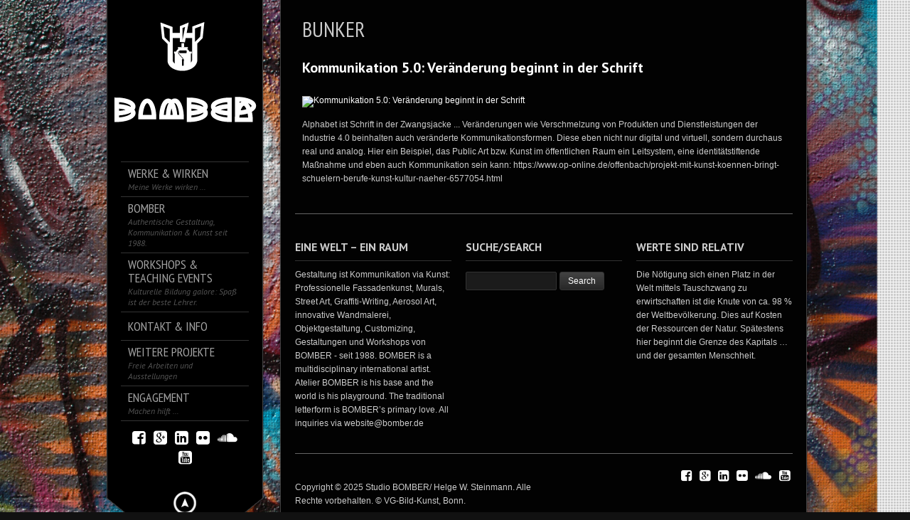

--- FILE ---
content_type: text/html; charset=UTF-8
request_url: http://www.bomber-graffiti.com/blog/tag/bunker/
body_size: 21178
content:
<!DOCTYPE html>
<!--[if lt IE 7]> <html class="no-js lt-ie9 lt-ie8 lt-ie7" lang="en"> <![endif]-->
<!--[if IE 7]>    <html class="no-js lt-ie9 lt-ie8" lang="en"> <![endif]-->
<!--[if IE 8]>    <html class="no-js lt-ie9" lang="en"> <![endif]-->
<!--[if gt IE 8]><!--> 
<html class="no-js" lang="de">
<!--<![endif]-->

<head>
	<meta charset="utf-8" />
  	<!-- Set the viewport width to device width for mobile -->
  	<meta name="viewport" content="width=device-width, initial-scale=1" />
     
	<link rel="icon" type="image/png" href="http://www.bomber-graffiti.com/blog/wp-content/uploads/2016/08/preview_16x16.png">	
	<link rel="profile" href="http://gmpg.org/xfn/11" />
	<link rel="stylesheet" type="text/css" media="all" href="http://www.bomber-graffiti.com/blog/wp-content/themes/kingsize/style.css" /> <!-- Style Sheet -->
	<link rel="pingback" href="http://www.bomber-graffiti.com/blog/xmlrpc.php" /> <!-- Pingback Call -->

	<!-- IE Fix for HTML5 Tags -->
    <!--[if lt IE 9]>
        <script src="http://html5shiv.googlecode.com/svn/trunk/html5.js"></script>
    <![endif]-->

	<!-- calling global variables -->
	<script type="text/javascript">		
// Template Directory going here
var template_directory = 'http://www.bomber-graffiti.com/blog/wp-content/themes/kingsize';

//contact form
var contact_form_name = 'Please enter your name';
var contact_form_email = 'Please enter your e-mail';
var contact_form_valid_email = 'Please provide a valid e-mail';
var contact_form_message = 'Please enter your message';

//show/hide navigation language
var hideNav = 'Hide the navigation';
var showNav = 'Show the navigation';

//LazyLoader Option
var	lazyloader_status = false;
</script>	<!-- End calling global variables -->

	<!-- Do Not Remove the Below -->
			
	
	<title>bunker &#8211; BOMBER ® Atelier für urbane Kommunikation</title>
<meta name='robots' content='max-image-preview:large' />
<link rel='dns-prefetch' href='//fonts.googleapis.com' />
<link rel="alternate" type="application/rss+xml" title="BOMBER ® Atelier für urbane Kommunikation &raquo; Feed" href="https://www.bomber-graffiti.com/blog/feed/" />
<link rel="alternate" type="application/rss+xml" title="BOMBER ® Atelier für urbane Kommunikation &raquo; Kommentar-Feed" href="https://www.bomber-graffiti.com/blog/comments/feed/" />
<link rel="alternate" type="application/rss+xml" title="BOMBER ® Atelier für urbane Kommunikation &raquo; bunker Schlagwort-Feed" href="https://www.bomber-graffiti.com/blog/tag/bunker/feed/" />
<style id='wp-img-auto-sizes-contain-inline-css' type='text/css'>
img:is([sizes=auto i],[sizes^="auto," i]){contain-intrinsic-size:3000px 1500px}
/*# sourceURL=wp-img-auto-sizes-contain-inline-css */
</style>
<link rel='stylesheet' id='google-fonts-css' href='//fonts.googleapis.com/css?family=PT+Sans+Narrow%7CPT+Sans%3Ai%2Cb%2Cbi&#038;ver=6.9' type='text/css' media='all' />
<style id='wp-emoji-styles-inline-css' type='text/css'>

	img.wp-smiley, img.emoji {
		display: inline !important;
		border: none !important;
		box-shadow: none !important;
		height: 1em !important;
		width: 1em !important;
		margin: 0 0.07em !important;
		vertical-align: -0.1em !important;
		background: none !important;
		padding: 0 !important;
	}
/*# sourceURL=wp-emoji-styles-inline-css */
</style>
<style id='wp-block-library-inline-css' type='text/css'>
:root{--wp-block-synced-color:#7a00df;--wp-block-synced-color--rgb:122,0,223;--wp-bound-block-color:var(--wp-block-synced-color);--wp-editor-canvas-background:#ddd;--wp-admin-theme-color:#007cba;--wp-admin-theme-color--rgb:0,124,186;--wp-admin-theme-color-darker-10:#006ba1;--wp-admin-theme-color-darker-10--rgb:0,107,160.5;--wp-admin-theme-color-darker-20:#005a87;--wp-admin-theme-color-darker-20--rgb:0,90,135;--wp-admin-border-width-focus:2px}@media (min-resolution:192dpi){:root{--wp-admin-border-width-focus:1.5px}}.wp-element-button{cursor:pointer}:root .has-very-light-gray-background-color{background-color:#eee}:root .has-very-dark-gray-background-color{background-color:#313131}:root .has-very-light-gray-color{color:#eee}:root .has-very-dark-gray-color{color:#313131}:root .has-vivid-green-cyan-to-vivid-cyan-blue-gradient-background{background:linear-gradient(135deg,#00d084,#0693e3)}:root .has-purple-crush-gradient-background{background:linear-gradient(135deg,#34e2e4,#4721fb 50%,#ab1dfe)}:root .has-hazy-dawn-gradient-background{background:linear-gradient(135deg,#faaca8,#dad0ec)}:root .has-subdued-olive-gradient-background{background:linear-gradient(135deg,#fafae1,#67a671)}:root .has-atomic-cream-gradient-background{background:linear-gradient(135deg,#fdd79a,#004a59)}:root .has-nightshade-gradient-background{background:linear-gradient(135deg,#330968,#31cdcf)}:root .has-midnight-gradient-background{background:linear-gradient(135deg,#020381,#2874fc)}:root{--wp--preset--font-size--normal:16px;--wp--preset--font-size--huge:42px}.has-regular-font-size{font-size:1em}.has-larger-font-size{font-size:2.625em}.has-normal-font-size{font-size:var(--wp--preset--font-size--normal)}.has-huge-font-size{font-size:var(--wp--preset--font-size--huge)}.has-text-align-center{text-align:center}.has-text-align-left{text-align:left}.has-text-align-right{text-align:right}.has-fit-text{white-space:nowrap!important}#end-resizable-editor-section{display:none}.aligncenter{clear:both}.items-justified-left{justify-content:flex-start}.items-justified-center{justify-content:center}.items-justified-right{justify-content:flex-end}.items-justified-space-between{justify-content:space-between}.screen-reader-text{border:0;clip-path:inset(50%);height:1px;margin:-1px;overflow:hidden;padding:0;position:absolute;width:1px;word-wrap:normal!important}.screen-reader-text:focus{background-color:#ddd;clip-path:none;color:#444;display:block;font-size:1em;height:auto;left:5px;line-height:normal;padding:15px 23px 14px;text-decoration:none;top:5px;width:auto;z-index:100000}html :where(.has-border-color){border-style:solid}html :where([style*=border-top-color]){border-top-style:solid}html :where([style*=border-right-color]){border-right-style:solid}html :where([style*=border-bottom-color]){border-bottom-style:solid}html :where([style*=border-left-color]){border-left-style:solid}html :where([style*=border-width]){border-style:solid}html :where([style*=border-top-width]){border-top-style:solid}html :where([style*=border-right-width]){border-right-style:solid}html :where([style*=border-bottom-width]){border-bottom-style:solid}html :where([style*=border-left-width]){border-left-style:solid}html :where(img[class*=wp-image-]){height:auto;max-width:100%}:where(figure){margin:0 0 1em}html :where(.is-position-sticky){--wp-admin--admin-bar--position-offset:var(--wp-admin--admin-bar--height,0px)}@media screen and (max-width:600px){html :where(.is-position-sticky){--wp-admin--admin-bar--position-offset:0px}}

/*# sourceURL=wp-block-library-inline-css */
</style><style id='global-styles-inline-css' type='text/css'>
:root{--wp--preset--aspect-ratio--square: 1;--wp--preset--aspect-ratio--4-3: 4/3;--wp--preset--aspect-ratio--3-4: 3/4;--wp--preset--aspect-ratio--3-2: 3/2;--wp--preset--aspect-ratio--2-3: 2/3;--wp--preset--aspect-ratio--16-9: 16/9;--wp--preset--aspect-ratio--9-16: 9/16;--wp--preset--color--black: #000000;--wp--preset--color--cyan-bluish-gray: #abb8c3;--wp--preset--color--white: #ffffff;--wp--preset--color--pale-pink: #f78da7;--wp--preset--color--vivid-red: #cf2e2e;--wp--preset--color--luminous-vivid-orange: #ff6900;--wp--preset--color--luminous-vivid-amber: #fcb900;--wp--preset--color--light-green-cyan: #7bdcb5;--wp--preset--color--vivid-green-cyan: #00d084;--wp--preset--color--pale-cyan-blue: #8ed1fc;--wp--preset--color--vivid-cyan-blue: #0693e3;--wp--preset--color--vivid-purple: #9b51e0;--wp--preset--gradient--vivid-cyan-blue-to-vivid-purple: linear-gradient(135deg,rgb(6,147,227) 0%,rgb(155,81,224) 100%);--wp--preset--gradient--light-green-cyan-to-vivid-green-cyan: linear-gradient(135deg,rgb(122,220,180) 0%,rgb(0,208,130) 100%);--wp--preset--gradient--luminous-vivid-amber-to-luminous-vivid-orange: linear-gradient(135deg,rgb(252,185,0) 0%,rgb(255,105,0) 100%);--wp--preset--gradient--luminous-vivid-orange-to-vivid-red: linear-gradient(135deg,rgb(255,105,0) 0%,rgb(207,46,46) 100%);--wp--preset--gradient--very-light-gray-to-cyan-bluish-gray: linear-gradient(135deg,rgb(238,238,238) 0%,rgb(169,184,195) 100%);--wp--preset--gradient--cool-to-warm-spectrum: linear-gradient(135deg,rgb(74,234,220) 0%,rgb(151,120,209) 20%,rgb(207,42,186) 40%,rgb(238,44,130) 60%,rgb(251,105,98) 80%,rgb(254,248,76) 100%);--wp--preset--gradient--blush-light-purple: linear-gradient(135deg,rgb(255,206,236) 0%,rgb(152,150,240) 100%);--wp--preset--gradient--blush-bordeaux: linear-gradient(135deg,rgb(254,205,165) 0%,rgb(254,45,45) 50%,rgb(107,0,62) 100%);--wp--preset--gradient--luminous-dusk: linear-gradient(135deg,rgb(255,203,112) 0%,rgb(199,81,192) 50%,rgb(65,88,208) 100%);--wp--preset--gradient--pale-ocean: linear-gradient(135deg,rgb(255,245,203) 0%,rgb(182,227,212) 50%,rgb(51,167,181) 100%);--wp--preset--gradient--electric-grass: linear-gradient(135deg,rgb(202,248,128) 0%,rgb(113,206,126) 100%);--wp--preset--gradient--midnight: linear-gradient(135deg,rgb(2,3,129) 0%,rgb(40,116,252) 100%);--wp--preset--font-size--small: 13px;--wp--preset--font-size--medium: 20px;--wp--preset--font-size--large: 36px;--wp--preset--font-size--x-large: 42px;--wp--preset--spacing--20: 0.44rem;--wp--preset--spacing--30: 0.67rem;--wp--preset--spacing--40: 1rem;--wp--preset--spacing--50: 1.5rem;--wp--preset--spacing--60: 2.25rem;--wp--preset--spacing--70: 3.38rem;--wp--preset--spacing--80: 5.06rem;--wp--preset--shadow--natural: 6px 6px 9px rgba(0, 0, 0, 0.2);--wp--preset--shadow--deep: 12px 12px 50px rgba(0, 0, 0, 0.4);--wp--preset--shadow--sharp: 6px 6px 0px rgba(0, 0, 0, 0.2);--wp--preset--shadow--outlined: 6px 6px 0px -3px rgb(255, 255, 255), 6px 6px rgb(0, 0, 0);--wp--preset--shadow--crisp: 6px 6px 0px rgb(0, 0, 0);}:where(.is-layout-flex){gap: 0.5em;}:where(.is-layout-grid){gap: 0.5em;}body .is-layout-flex{display: flex;}.is-layout-flex{flex-wrap: wrap;align-items: center;}.is-layout-flex > :is(*, div){margin: 0;}body .is-layout-grid{display: grid;}.is-layout-grid > :is(*, div){margin: 0;}:where(.wp-block-columns.is-layout-flex){gap: 2em;}:where(.wp-block-columns.is-layout-grid){gap: 2em;}:where(.wp-block-post-template.is-layout-flex){gap: 1.25em;}:where(.wp-block-post-template.is-layout-grid){gap: 1.25em;}.has-black-color{color: var(--wp--preset--color--black) !important;}.has-cyan-bluish-gray-color{color: var(--wp--preset--color--cyan-bluish-gray) !important;}.has-white-color{color: var(--wp--preset--color--white) !important;}.has-pale-pink-color{color: var(--wp--preset--color--pale-pink) !important;}.has-vivid-red-color{color: var(--wp--preset--color--vivid-red) !important;}.has-luminous-vivid-orange-color{color: var(--wp--preset--color--luminous-vivid-orange) !important;}.has-luminous-vivid-amber-color{color: var(--wp--preset--color--luminous-vivid-amber) !important;}.has-light-green-cyan-color{color: var(--wp--preset--color--light-green-cyan) !important;}.has-vivid-green-cyan-color{color: var(--wp--preset--color--vivid-green-cyan) !important;}.has-pale-cyan-blue-color{color: var(--wp--preset--color--pale-cyan-blue) !important;}.has-vivid-cyan-blue-color{color: var(--wp--preset--color--vivid-cyan-blue) !important;}.has-vivid-purple-color{color: var(--wp--preset--color--vivid-purple) !important;}.has-black-background-color{background-color: var(--wp--preset--color--black) !important;}.has-cyan-bluish-gray-background-color{background-color: var(--wp--preset--color--cyan-bluish-gray) !important;}.has-white-background-color{background-color: var(--wp--preset--color--white) !important;}.has-pale-pink-background-color{background-color: var(--wp--preset--color--pale-pink) !important;}.has-vivid-red-background-color{background-color: var(--wp--preset--color--vivid-red) !important;}.has-luminous-vivid-orange-background-color{background-color: var(--wp--preset--color--luminous-vivid-orange) !important;}.has-luminous-vivid-amber-background-color{background-color: var(--wp--preset--color--luminous-vivid-amber) !important;}.has-light-green-cyan-background-color{background-color: var(--wp--preset--color--light-green-cyan) !important;}.has-vivid-green-cyan-background-color{background-color: var(--wp--preset--color--vivid-green-cyan) !important;}.has-pale-cyan-blue-background-color{background-color: var(--wp--preset--color--pale-cyan-blue) !important;}.has-vivid-cyan-blue-background-color{background-color: var(--wp--preset--color--vivid-cyan-blue) !important;}.has-vivid-purple-background-color{background-color: var(--wp--preset--color--vivid-purple) !important;}.has-black-border-color{border-color: var(--wp--preset--color--black) !important;}.has-cyan-bluish-gray-border-color{border-color: var(--wp--preset--color--cyan-bluish-gray) !important;}.has-white-border-color{border-color: var(--wp--preset--color--white) !important;}.has-pale-pink-border-color{border-color: var(--wp--preset--color--pale-pink) !important;}.has-vivid-red-border-color{border-color: var(--wp--preset--color--vivid-red) !important;}.has-luminous-vivid-orange-border-color{border-color: var(--wp--preset--color--luminous-vivid-orange) !important;}.has-luminous-vivid-amber-border-color{border-color: var(--wp--preset--color--luminous-vivid-amber) !important;}.has-light-green-cyan-border-color{border-color: var(--wp--preset--color--light-green-cyan) !important;}.has-vivid-green-cyan-border-color{border-color: var(--wp--preset--color--vivid-green-cyan) !important;}.has-pale-cyan-blue-border-color{border-color: var(--wp--preset--color--pale-cyan-blue) !important;}.has-vivid-cyan-blue-border-color{border-color: var(--wp--preset--color--vivid-cyan-blue) !important;}.has-vivid-purple-border-color{border-color: var(--wp--preset--color--vivid-purple) !important;}.has-vivid-cyan-blue-to-vivid-purple-gradient-background{background: var(--wp--preset--gradient--vivid-cyan-blue-to-vivid-purple) !important;}.has-light-green-cyan-to-vivid-green-cyan-gradient-background{background: var(--wp--preset--gradient--light-green-cyan-to-vivid-green-cyan) !important;}.has-luminous-vivid-amber-to-luminous-vivid-orange-gradient-background{background: var(--wp--preset--gradient--luminous-vivid-amber-to-luminous-vivid-orange) !important;}.has-luminous-vivid-orange-to-vivid-red-gradient-background{background: var(--wp--preset--gradient--luminous-vivid-orange-to-vivid-red) !important;}.has-very-light-gray-to-cyan-bluish-gray-gradient-background{background: var(--wp--preset--gradient--very-light-gray-to-cyan-bluish-gray) !important;}.has-cool-to-warm-spectrum-gradient-background{background: var(--wp--preset--gradient--cool-to-warm-spectrum) !important;}.has-blush-light-purple-gradient-background{background: var(--wp--preset--gradient--blush-light-purple) !important;}.has-blush-bordeaux-gradient-background{background: var(--wp--preset--gradient--blush-bordeaux) !important;}.has-luminous-dusk-gradient-background{background: var(--wp--preset--gradient--luminous-dusk) !important;}.has-pale-ocean-gradient-background{background: var(--wp--preset--gradient--pale-ocean) !important;}.has-electric-grass-gradient-background{background: var(--wp--preset--gradient--electric-grass) !important;}.has-midnight-gradient-background{background: var(--wp--preset--gradient--midnight) !important;}.has-small-font-size{font-size: var(--wp--preset--font-size--small) !important;}.has-medium-font-size{font-size: var(--wp--preset--font-size--medium) !important;}.has-large-font-size{font-size: var(--wp--preset--font-size--large) !important;}.has-x-large-font-size{font-size: var(--wp--preset--font-size--x-large) !important;}
/*# sourceURL=global-styles-inline-css */
</style>

<style id='classic-theme-styles-inline-css' type='text/css'>
/*! This file is auto-generated */
.wp-block-button__link{color:#fff;background-color:#32373c;border-radius:9999px;box-shadow:none;text-decoration:none;padding:calc(.667em + 2px) calc(1.333em + 2px);font-size:1.125em}.wp-block-file__button{background:#32373c;color:#fff;text-decoration:none}
/*# sourceURL=/wp-includes/css/classic-themes.min.css */
</style>
<link rel='stylesheet' id='contact-form-7-css' href='http://www.bomber-graffiti.com/blog/wp-content/plugins/contact-form-7/includes/css/styles.css?ver=6.1.4' type='text/css' media='all' />
<link rel='stylesheet' id='ngg_trigger_buttons-css' href='https://www.bomber-graffiti.com/blog/wp-content/plugins/nextgen-gallery/static/GalleryDisplay/trigger_buttons.css?ver=4.0.3' type='text/css' media='all' />
<link rel='stylesheet' id='shutter-0-css' href='https://www.bomber-graffiti.com/blog/wp-content/plugins/nextgen-gallery/static/Lightbox/shutter/shutter.css?ver=4.0.3' type='text/css' media='all' />
<link rel='stylesheet' id='fontawesome_v4_shim_style-css' href='https://www.bomber-graffiti.com/blog/wp-content/plugins/nextgen-gallery/static/FontAwesome/css/v4-shims.min.css?ver=6.9' type='text/css' media='all' />
<link rel='stylesheet' id='fontawesome-css' href='https://www.bomber-graffiti.com/blog/wp-content/plugins/nextgen-gallery/static/FontAwesome/css/all.min.css?ver=6.9' type='text/css' media='all' />
<link rel='stylesheet' id='nextgen_pagination_style-css' href='https://www.bomber-graffiti.com/blog/wp-content/plugins/nextgen-gallery/static/GalleryDisplay/pagination_style.css?ver=4.0.3' type='text/css' media='all' />
<link rel='stylesheet' id='nextgen_basic_thumbnails_style-css' href='https://www.bomber-graffiti.com/blog/wp-content/plugins/nextgen-gallery/static/Thumbnails/nextgen_basic_thumbnails.css?ver=4.0.3' type='text/css' media='all' />
<script type="text/javascript" src="http://www.bomber-graffiti.com/blog/wp-includes/js/jquery/jquery.min.js?ver=3.7.1" id="jquery-core-js"></script>
<script type="text/javascript" src="http://www.bomber-graffiti.com/blog/wp-includes/js/jquery/jquery-migrate.min.js?ver=3.4.1" id="jquery-migrate-js"></script>
<script type="text/javascript" src="http://www.bomber-graffiti.com/blog/wp-content/themes/kingsize/js/custom.js?ver=6.9" id="custom-js"></script>
<script type="text/javascript" src="http://www.bomber-graffiti.com/blog/wp-content/themes/kingsize/js/jquery.tipsy.js?ver=6.9" id="tipsy-js"></script>
<script type="text/javascript" src="http://www.bomber-graffiti.com/blog/wp-content/themes/kingsize/js/foundation.min.js?ver=6.9" id="foundation-js"></script>
<script type="text/javascript" id="photocrati_ajax-js-extra">
/* <![CDATA[ */
var photocrati_ajax = {"url":"http://www.bomber-graffiti.com/blog/index.php?photocrati_ajax=1","rest_url":"https://www.bomber-graffiti.com/blog/wp-json/","wp_home_url":"https://www.bomber-graffiti.com/blog","wp_site_url":"http://www.bomber-graffiti.com/blog","wp_root_url":"https://www.bomber-graffiti.com/blog","wp_plugins_url":"http://www.bomber-graffiti.com/blog/wp-content/plugins","wp_content_url":"http://www.bomber-graffiti.com/blog/wp-content","wp_includes_url":"http://www.bomber-graffiti.com/blog/wp-includes/","ngg_param_slug":"nggallery","rest_nonce":"3aed7f25f9"};
//# sourceURL=photocrati_ajax-js-extra
/* ]]> */
</script>
<script type="text/javascript" src="https://www.bomber-graffiti.com/blog/wp-content/plugins/nextgen-gallery/static/Legacy/ajax.min.js?ver=4.0.3" id="photocrati_ajax-js"></script>
<script type="text/javascript" src="https://www.bomber-graffiti.com/blog/wp-content/plugins/nextgen-gallery/static/FontAwesome/js/v4-shims.min.js?ver=5.3.1" id="fontawesome_v4_shim-js"></script>
<script type="text/javascript" defer crossorigin="anonymous" data-auto-replace-svg="false" data-keep-original-source="false" data-search-pseudo-elements src="https://www.bomber-graffiti.com/blog/wp-content/plugins/nextgen-gallery/static/FontAwesome/js/all.min.js?ver=5.3.1" id="fontawesome-js"></script>
<script type="text/javascript" src="https://www.bomber-graffiti.com/blog/wp-content/plugins/nextgen-gallery/static/Thumbnails/nextgen_basic_thumbnails.js?ver=4.0.3" id="nextgen_basic_thumbnails_script-js"></script>
<script type="text/javascript" src="https://www.bomber-graffiti.com/blog/wp-content/plugins/nextgen-gallery/static/Thumbnails/ajax_pagination.js?ver=4.0.3" id="nextgen-basic-thumbnails-ajax-pagination-js"></script>
<link rel="https://api.w.org/" href="https://www.bomber-graffiti.com/blog/wp-json/" /><link rel="alternate" title="JSON" type="application/json" href="https://www.bomber-graffiti.com/blog/wp-json/wp/v2/tags/6264" /><link rel="EditURI" type="application/rsd+xml" title="RSD" href="https://www.bomber-graffiti.com/blog/xmlrpc.php?rsd" />
<meta name="generator" content="WordPress 6.9" />
<meta http-equiv=\"Content-Type\" content=\"text/html; charset=UTF-8\" />
    <title>Home</title>
    <meta name=\"description\" content=\"Graffiti, Stylewriting, Walldesign, Murals, Urban Art, Art Direction Illustration, Innovation and Design by Helge W. Steinmann a.k.a. Bomber, since 1988\".  />
    <meta name=\"keywords\" content=\"D-Flame, Stress , FFM, Black Angels, Abschaffung der Sommerzeit.Typografie.info, Fahrenheit 451 - Die Graphic Novel, Slanted Blog Magazine, processing, Generative Gestaltung, Typografie ,Grafikdesign,Kreativität, GreenSmart,  VISUAL, TYPO,Buchstabenorte, Old Skateboards, Cabaret Voltaire, FreshDesign, Good Design is a Tough Job, Creative Lab, Institut für Buchgestaltung, Fachbereich Gestaltung - FH Mainz, PAGE, Proust,  Die Zukunft gehört den Mutigen, Sinn und Verstand, Kommunikationswerkstatt, Internationale Gutenberg-Gesellschaft in Mainz e.V., The Job Of My Life, , Kreative Klasse, Stilvorlagen,  Designtage Wiesbaden - Access All Areas,  photo, design, fashion, Vitra, Werkbundarchiv - Museum der Dinge, Typografehler, Gestalten, TASCHEN,  TEDxRheinMain, zeitgeist, Kurt Weidemann, Erik Spiekermann, DESIGNERDOCK,Designers & Books, See Conference, Design FH Darmstadt, Hfg, markenfaktor, Literaturen, Frankfurt Book Fair, The Art Directors Club,Visual Communication, Illustration, Einwandfrei - Verein für Kunst im öffentlichen Raum  e.V., DDC Deutscher Designer Club, , Vitra Design Museum, Tate Gallery of Modern Art, {T} Typebase, Das Lexikon der visuellen Kommunikation, Centre Pompidou-Metz, Centre Pompidou,  Brooklyn Museum, Graphic Design, Surface Magazine, Idea Magazine Japan, Frame Magazine, Michael Schlegel, iGNANT,, House Industries, BREAD & BUTTER tradeshow for selected brands, Thames & Hudson, Fonts,, FontFont, Stefan Sagmeister, MoMA PS1, KRAM/WEISSHAAR, Klingspor, Walldesign, Typo Magazine, FontShop.de,Mut zum Skizzenbuch, Typodarium, Linotype, konzept & gestaltung, TypeTogether, Eye Magazine, Fonts, Packaging & Typographie, Typejockeys, FontShop, brand eins, Design made in Germany, grain edit design blog, kopfbunt, ADC - Art Directors Club für Deutschland,  mediacampus Urban design, Maximilian Wiedemannn, LTU Tjaereborg, BMZFCA, Macworld Expo 1994,Urban skills club, contemporary lifestyle, Nose Art, Red Bull, Sascha Appel, Turgut Yüksel/FJR, Murray Forman, Catch the flow 2008, Fatma Yazici (Sin Deralla), The Roots of Hip Hop, D-Flame, Torch, Zeb.Roc.Ski, Martha Cooper, Baudekoration, Malerdesign, Meistermaler,Deutsche Telekom, Product & Innovation,Urban Art  Seminar, Marks & Spencer, Zeilgalerie, Imax, Urban Sketches, Sketching, Scribbling, Nose Art, Andi Arbeit, Andreas Kräftner, Cartattoo, Menue & Logis Messe, Fair, Live Action painting, Live Graffiti, Live Urban Art, Graffiti as event, Gerry Jansen Theater, Alzey, Bühnendesign, Stagedesign with spraycan, Bühnendekoration mit Farbdose, FUTURA 2000 (LEONARD MCGURR), Quik, Dekorationsgestaltung,Wrigleys Airwaves Parcouring Event,U-Bahn Station Bundestag,Free Runner („Traceur”) Parcour, David Belle, „Yamakasi“, Mathieu Kassovitz, Masterpiece, Piece, wall and piece, walls. Streets, guerilla art, Individuelle Fassadengestaltung, Setdesign, Editorial Design, Lüftlmalerei, Airbrush Design, Sonderlackierung, Oldschool, True School, Graffitist, urbanist, Künstlerische Raumausstattung, Unterführungen, Gestaltung von Unterführungen,Individuelle Kinderzimmergestaltung,Kids room wallpainting, Wandbemalung,Jugendzimmergestaltung, Wandgestaltung Jugendzimmer, Pop art, street art, urban art, Engelbert Strauss, Shirtdesigns, T-Shirt design, Personalisierung, Filmausstattung, AAA, Artwork, AAA Graffiti, AAA Urban Art, Hippiebus,Cartattoo,Iron sky,Dekorative Wandbemalung, Sprühdosenmalerei, Aufwertung von Orten, Aufwertung von Un-Orten,Kreative Innenwandgestaltung, kreative Fassadengestaltung, Innovation, innovative Gestaltung, innovative Innenwandgestaltung, innovative Fassadengestaltung, facadeart, facade art, facadedesign, facade design, creative facade design, innovative facade design, Liebe, Wurst & Bier, Straight art, deep art, Experimentelle Typografie, experimental typography, Dupont, Teflon, Pan Design, Pfannendesign, Colour Collection, Ambiente 2012, Schulkünstler Bomber, Frankfurter Sparkasse, Stitftung, DJ Katch, Justus Becker, Jonas Becker, Cor, Corusan, Artmos4, Best worscht in town, IP5, Yves Montand, Luc Besson, SNCF, Gare du nord, Brueckenkopf, Brückenkopf, Meeting of styles, wallstreet meeting, karl lagerfeld, hubert burda, stefan strumbel, philipp starck, cemnoz, scum, tfp, neon, waldstadion, eintracht, sge,Wallpainting,Oxygen Logo Relaunch, Ceci n\'est pas une bombe, Kuros A. Rafii, Nicola Sprenger, Fedor CANTWO Wildhardt, Helge BOMBER Steinmann, 1996, Eastside gallery, Mauerkunst, Kunst auf Mauern, Personalisierung, Indiviualisierung von Produkten, Markenwelten, Gesprühte Schildermalerei, Logoübertrag, Künstlerische Umsetzung Logo, Corporate Art, Tricia Rose, Prof. Dr. Francisco Reyes, Dr. Susanne Stemmler, Dr. Gabriele Budach, Martin Petrus, Institut für romanische Sprachen, Designkonzept,Walldesign, wallflowers, Einwandfrei e.V.-Verein für Kunst im Öffentlichen Raum, society for public art, Onkel Otto, HR, Hessischer Rundfunk,Won, Zombielove, ABC, Shawn, Z-Rok, Smal, Mirko Borsche, Car design, cartattoo, surface design,art on car, bmw art car, Tape Art, Taping, Eliot Beatboxing, Burns 124, Juice Magazin,Allcity, Allcitystyles artshow,urban aesthetics, Tschabo, tschaie, tschaie, tschabisch bucken, adlerfront, eintracht, sge, hauptwache, skatebording, titus, Authentic streetwear brand, Amos Projekt, Amir Sufi, Hamansutra, Haman Alimardani,Scout, Flin, Paze, Scum, Prof. Dr. Peter Kreutzer, CES 53, Ces, EGU, Euro Graffiti Union,  TFP, Neon, Aljosha Tursan, Milk, Sander, Sender, Cat22, DJ Double D, DJ Feeback, Erol Nagel, Konkret Finn, Tone, Ingo Zahn, Wiz Kid Iz,Dj Crazy Cuts, Sascha Appel, Interferenzen, FH Offenburg, Burda Stiftung, Cirque du soleil, Leunabunker, Ligapokal, DFL, Save the vinyl, Logic Records, Eike Koenig, Sascha Mueller Lueoend, Matthias Martinsohn, Sven Vaeth, Cocoon, Stefam Strumbel, SatOne, Funk25, Maclaim,Case,Tasso,Artmos4,Oxygen,Kuros Rafii, Andreas Stadtmüller, Siggi Müller, Thorsten Plath, Opel, BMW, Mercedes Benz, Porsche,  Custom-Shirts, custom, graffiti-commission,S-Bahn Unterführung Walldorf, S-Bahn Unterführung Hochheim, S-Bahn Unterführung Rüsselsheim, Schulkünstler Projekt, Brüder grimm Schule, las fura del baus, Public Art, Kunst am Bau, Architektur und Kunst, Stijl, De stijl, Bauhaus, FH Darmstadt, Hans Puttnies, Gerhard Schweizer, Icke WINZER, Christof Gassner, Gerd Herd, Mathildenhöhe, Funky Chris, Chris Sauer, Doze, Der Lange, Too Strong, Lars Gurofksi, Ruedi One, Ruediger Glatz, Montana Cans, Juergen Feuerstein, Skills, Molotow, Rene Kaestner, Omsk, Wolfgang Krell, Cole, Cole One, Sigi von Koeding, ,Dare, Toast, Ata Bocazi, Cari Zalloni, Carina Oldenburg, DJ Back Q, DJ Hausmarke, Azad,  Cazal,Rocksteady crew, crazy legs, mr. Wiggles, fabel, breakdance, bboy, bboying,b-boy, paolo nunes,tuff tim, high5, Michael Münzing, Luka Anzilotti, Snap, Turbo b. Moses p., Moses pelham, Thomas Hofmann, 3p, Cairos, red bull, bcone, flying steps, kai eikermann, mikel rosemann,playstation,uniplan,dj grandmaster flash, sugarhill gang, fresh force, gawki, grandmixer d.st., herbie hancock, oldschool, trueschool, claudelle deckert, claudia deckert, Gerd Mueller, Gerhard Müller, Der Bomber der Nation, Bud Spencer, Carlo Pedersoli, Terence Hill, Der Bomber, Stoeffche, ebbelwoi, aeppelwoi, aepfelwein, apfelwein, bembelkunst, bembel, bombe, keltern, kelterei, Event Airbrushing, Bembel Bomber, Spirit of Frankfurt aman, Spontanmalerei, Zurufmalerei, Freestyle Airbrushing,Objektdesign, Customizing,Specter, Eric Remberg, Darco Gellert, Fedor Wildhardt, Mario Laugell, Kent, FX, TNB, Achim Krupp. Gawki, Banksy, Quik, Koor, Sharp, Jone one, 156, Neville Brody, Herakut, Gerhard Richter, Stefan Sagmeister, Hermann Vaske, Le graffeur, les graffeurs,  Spraypaint, spraypaintings, spraypainter, spraypainting, sprühbild, sprühbilder, sprühpainting,sprühmalerei, gesprayte malerei, spraymalerei,Branding, communication,Fahrzeuggestaltung, Autodesign, Kommunikationsdesign, grafik design,Graffitist,Torch, Toni L, D-Flame, Die fantastischen vier, f4, smudo, thomas d., Spring Jam, Jam, MTV fett, Fett MTV, Christiane zu Salm, Luzern, Toast, Bern, Sigi von Koeding, Dare, Shark, Chintz, Grafikdesigner, Kunst am Bau, Airbrush, Luftpinsel, Künstler, Graffitilegende, Graffiti-legende, Grafittilegende, Graffito, Grafitto, Graffitipabst, Graffiti-pabst, Graffitipapst Graffiti-papst, Graffitigott, Graffiti-gott, King, Spraycan art, graffiti art, urban art, visual artist, exklusive sprühkunst, Fassadenillustration, walldesign, cartattoo, cargraffiti, car-tattoo, car-graffiti,True Color, true art, painting with spraycan, Grafitti, grafitty, graffity, graphity, Can control, graffiti skills, aerosol skills, aerosoul, Walldesign, Wandgestaltung, Wandkunst, Fassadenkunst, walltatoo, Bomber, Helge Steinmann, Werbung, Design, Advertising, Kreation, ADC, Clio New York,kreativste Agentur, bester sprayer, bester sprüher, best artist, grafitty, grafity, grafiti,urban art, street art, spray painting, sprayer, sprüher, sprühdosenkunst, kunst aus der dose, spray, spray art, aerosol art, aerosolist. Dbl, suk, fbi, gbf, stick up kids, saa, ycp,graffiti workshop, graffiti kurs, grafittikurs, spraykurs, sprayerkurs, hip hop seminar, urban art seminar, urban art workshop, street art kurs, showsprühen, showsprayen,urban artist, urbane kunst, street artist, straßenkünstler, public art, public artist, kunst am bau, tape art, digital graffiti, style scout, style scouts, Juice, Juice Magazin, Hip Hop Connection, Shok1, ECB, Seak,FHTM, Akim Walta, Armin Walta, Achim Walta, Fedor Wildhardt, Hombre, SUK, Anus, stylewriting, stylewriter, scratch,graffiti, grafitti, grafiti, graffitti, graffitis, grafittis, illegal, legal, graffitibilder, stylewars, stylewarz, hardcore bombing, graffiti galerie, Graffiti-Galerie, graffiti-bilder, walls, character, hall of fame, hallz, tags, tagz, tagging, tagger, sketches, sketchez, bombingz, bomber, bombings, wholecars, wholecar, t2b, panel, Writer, buffen, buff, hip-hop, rap, kultur, hip hop kultur, sprühdosenkunst, sprühdosen-kunst, kunst, sprühdose, Sprühdose, Sprühdosen, lackdose, sprüher, Sprüher,Sprayer, painter, writer, legales graffiti, graffitilinks, graffitiwand, anti-graffiti, graffiti pro, aerosolart, overkill, aerosolartists, graffitikunst, Hannover, Frankfurt, Rhein Main, Oldenburg, München, Bremen, Hamburg, Bremerhaven, Dortmund, all over, wildstyle, bubbles, quiks, quik, Backjumps, Backspin, graffiti-skizzen, skizzen, bubblestyle, blockbuster, simplestyle, semi-wildstyle, Loomit, Delta, Can 2, Ces, Daim, Amok, Kane, Gee one, Bomber, Mode 2, Atom, Milk, Rio, Rione, Dj Mirko Machine, Magic, Skot, Razor, Inka, Phos 4, Khan, Iron CMD, Grey, Seak, Won, RTA, SOS, ABC, GHS, TPM, Zulu Nation, Kacao, Jepsy, Bed,WOW123, Osgemeos, Montana, Sparvar, Belton, Montana, Molotow, graffitti bilder, grafiti bilder, graffiti bilder,grafitti bilder, graffiti, grafitti, grafiti, graffitti, graffitiaufträge,grafittiaufträge, grafitiaufträge, graffittiaufträge, graffiti-aufträge,grafitti-aufträge, grafiti-aufträge, graffitti-aufträge,graffitiauftrag, grafittiauftrag, grafitiauftrag, graffittiauftrag,graffiti-auftrag, grafitti-auftrag, grafiti-auftrag, graffitti-auftrag,graffitiarbeiten, grafittiarbeiten, grafitiarbeiten, graffittiarbeiten,graffiti-arbeiten, grafitti-arbeiten, grafiti-arbeiten, graffitti-arbeiten,graffitileinwand, grafittileinwand, grafitileinwand, graffittileinwand,graffiti-leinwand, grafitti-leinwand, grafiti-leinwand, graffitti-leinwand,graffitileinwände, grafittileinwände, grafitileinwände, graffittileinwände,graffiti-leinwände, grafitti-leinwände, grafiti-leinwände,graffitti-leinwände, graffitigalerie, grafittigalerie, grafitigalerie,graffittigalerie, graffiti-galerie, grafitti-galerie, grafiti-galerie,graffitti-galerie, graffitiartisten, grafittiartisten, grafitiartisten,graffittiartisten, graffiti-artisten, trafitti-artisten, grafiti-artisten,graffitti-artisten, kunst, jugendkultur, jugend-kultur, galerie,sprühdosen-kunst, leinwand, leinwände, großflächenkunst, großflächen-kunst, wände besprühen, sprüher, Sprüher, sprayer, Sprayer, painter, writer,legales graffiti, maler, Maler, graffiti, grafitti, grafiti, graffitti,graffitis, grafittis, illegal, legal, graffitibilder, stylewars,stylewarz, graffiti galerie, Graffiti-Galerie,graffiti-bilder, trainz, trains, züge, zug, steeltrain, steel train, fett mtv, phat, deutsche lyrik, deutsche lyrics, freestyler, wallz, walls,character, hall of fame, hallz, tags, tagz, tagging, tagger, sketches, sketchez, bombingz, bomber, bombings, wholecars, wholecar, t2b, panel, Writer, buffen, buff, hip-hop, rap, kultur, hip hop kultur,sprühdosenkunst, sprühdosen-kunst, kunst, sprühdose, Sprühdose, Sprühdosen, lackdose, legale kunst, illegale kunst, sprüher, Sprüher, sprayer, Sprayer, painter, writer,graffitilinks, graffitiwand, anti-graffiti, graffiti pro, aerosolart, overkill, aerosolartists, graffitikunst, bubbles, graffiti-skizzen, skizzen, bubblestyle, blockbuster, Babbelstyle, simplestyle, semi-wildstyle, Loomit, Delta, Can 2, cantwo, mzee, rapper, breaker, Ces, Daim, Amok, Kane, Gee one, Bomber, Mode 2,Amok,Odem,Atom, Milk, Rio, Dj Mirko Machine, Magic, Skot, Razor, Spax, Inka, Phos 4, Khan, Iron CMD, Seak, bates, föns, Won, RTA, SOS, ABC, GHS,Ghettostarz, TPM, Zulu Nation, Kacao, kacao 77, t-kid, Jepsy, Bed, Kart, Osgemeos, Bates, blade, dondi, graffiti line,graffitiline, Montana, Sparvar, Belton, Gasmaske, gesichtsmaske, montana, belton, sparvar, hit color, felton, auto k, multona, aerosol art colors, HipHop, Lyrics, Artists, HipHop, Rap, Breakdance, Graffiti, HipHop-Shop, hiphop, breakdance, rap, hiphop-news,rap-store, hiphop-shop, fubu, karl kani, sean john, eminem, Eminem, D12, crazy legs, mr. Wiggles, rocksteady crew, martha cooper, rakim, d-12, dirty dozen, eric b, new york, tlc, tupac, 2pac, rapper, bboy, bboying, hiphop, hip hop shop, hip hop laden, hip hop corner, dj tomekk, roca wear, adidas, puma, sneakers, sneaker, throw-ups, wu-tang,ecko, southpole, carhartt, karl kani, skater, backjumps, graffiti magazine, graffiti magazin, hip hop magazin,old school, breakdance, break dance, break dancer, breaken lernen, break dance schule, graffiti lernen,graffiti kurs, bio, bione, bioner, break dance meisterschaft, frankfurt sprüher, eddings, copicz, copics, copix, color, colour, rosa, rot,hitzerot, hitze rot, sparvar, belton, montana cans, bestellen, dosen shop, oldskool, tron, underground graffiti mag, graffiti magazin, graffiti mag,graphiti, mas one, mason, masone, dj premier, prinz porno, mc rene, mzee, mzee mag, flowmarkt, s-bahn surfen, s-bahn surfer, s bahn, s bahn skizze, s bahn vorlage, s-bahn vorlage, u bahn skizze, u-bahn skizze, train sketch, zug sketch, hiphopshop, shop graffiti, islamic force, no remorze, too strong, a team, dortmund, wilhelmshaven, oldenburg, Offenbach, bomb, sketch, Graffiti, Kunst, Sprühen, Rhein, Main, sketchpad, pad, graffiti, Hip Hop,Dose, Kunst aus der Dose, Exklusive Sprühkunst, Bildende Kunst, Sprühkunst, Kunst aus der Dose,Sprühdosenkunst,Tape Art, Urban Art, Urban Lifestyle, Urban Trendsetter, Opinion leader, urban outfitter,  oxygen, montana, kent, canpire, rake, atem, Dekorationsmalerei Hotel & Gastronomie, Wandbilder, Wohnraum, Wandbemalung, Wandkunst, Schwimmbad, Schwimmbadmalerei, Kirchenmalerei, Corporate Identity, Wandmalerei, Bad & Wellness Wandmalerei, Presse, Theatermalerei, Illusionsmalerei, Bäder, Unternehmen, Wandgestaltung, Wandmalerei,  römische Wandmalerei, mediterrane Wandmalerei, moderne Wandmalerei, Trompe L\'Oeil, Wandmalerei Sylt, Wandmalerei Harz, Wandmalerei Marokko\" />	
	<style type="text/css">
		a, .more-link {color: #ffffff;}
		a:hover, a:focus, a.underline:hover, a.comment-reply-link:hover {color: #e68a00;}
		p, body, ul.contact-widget, .woocommerce ul.products li.product .price, .woocommerce div.product p.price, .woocommerce div.product span.price, ul, ol, li {color: #CCCCCC;}
		#logo {height: px;}
		#navContainer h5 {color: #A3A3A3;}
		#navContainer h6 {color: #555555;}
		.post h3 a, h3.post_title a {color: #FFFFFF;}
		.post h3 a:hover, h3.post_title a:hover {color: ;}
	    #mainNavigation ul li ul li a.active, #mainNavigation li.current-menu-item a, #navbar li.current-menu-ancestor > a , #mainNavigation li.current-menu-parent > a, #mainNavigation li.current-menu-item a, #mainNavigation li.current-menu-ancestor > a h5, #mainNavigation li.current-menu-parent > a > h5, #mainNavigation li.current-menu-parent > a, #mainNavigation li.current-menu-item a , #mainNavigation li.current-menu-ancestor > a, #mainNavigation li.current-menu-item h5 {color: #FFFFFF;} 
		#navContainer h6.sub.space.active {color: #A3A3A3 ;}
		div.hide.success p {color: #05CA00;}
		#mainNavigation ul li ul {background: #000000;}
		#mainNavigation ul li ul {border: 1px solid ;}
		h1 {color: ;}
		h2 {color: ;} 
		h3, #footer_columns h3, #sidebar h3 {color: ;}
		h4 {color: ;} 
		h5 {color: ;} 
		h6 {color: ;} 
		h2.title-page {color: ;} 
				h2.slidecaption {color: ;} 
		#slidedescriptiontext {color: ;}
		a#slidebutton {color: ;}
		a#slidebutton:hover {color: ;}
		.social-networks-menu a, .footer-networks a {color: ;}
		.social-networks-menu a:hover, .footer-networks a:hover {color: ;}
		
						
		/* Font Sizes */
								#mainNavigation ul li ul li a {font-size: 16px !important;}
																		
		div#navContainer { position: fixed; }
				
					</style>
	
<link rel="icon" href="https://www.bomber-graffiti.com/blog/wp-content/uploads/2015/11/cropped-Bomber_icon-32x32.jpg" sizes="32x32" />
<link rel="icon" href="https://www.bomber-graffiti.com/blog/wp-content/uploads/2015/11/cropped-Bomber_icon-192x192.jpg" sizes="192x192" />
<link rel="apple-touch-icon" href="https://www.bomber-graffiti.com/blog/wp-content/uploads/2015/11/cropped-Bomber_icon-180x180.jpg" />
<meta name="msapplication-TileImage" content="https://www.bomber-graffiti.com/blog/wp-content/uploads/2015/11/cropped-Bomber_icon-270x270.jpg" />
	<!-- Do Not Remove the Above -->
	
	<!-- Included CSS Files  -->
    <link rel="stylesheet" href="http://www.bomber-graffiti.com/blog/wp-content/themes/kingsize/css/style.css">
    <link rel="stylesheet" href="http://www.bomber-graffiti.com/blog/wp-content/themes/kingsize/css/custom.css">
    <link rel="stylesheet" href="http://www.bomber-graffiti.com/blog/wp-content/themes/kingsize/css/mobile_navigation.css" type="text/css" />
  	
  	<!-- Font Awesome -->
  	<link rel="stylesheet" href="http://www.bomber-graffiti.com/blog/wp-content/themes/kingsize/css/font-awesome/css/font-awesome.min.css">
	
	<!-- Theme setting head include wp admin -->
		<!-- End Theme setting head include -->
	
	<!-- Gallery / Portfolio control CSS and JS-->		
		<link rel="stylesheet" href="http://www.bomber-graffiti.com/blog/wp-content/themes/kingsize/css/prettyPhoto.css" type="text/css" media="screen"/>
    <script type="text/javascript" src="http://www.bomber-graffiti.com/blog/wp-content/themes/kingsize/js/jquery.prettyPhoto.js"></script> 

	<script type="text/javascript">  
	 jQuery(document).ready(function($) {
				
		$("a[href$='.jpg'], a[href$='.jpeg'], a[href$='.gif'], a[href$='.png']").each(function(){
			if($(this).attr('rel') == undefined || $(this).attr('rel') == "" || $(this).attr('rel') == null || $(this).attr('rel') == 'gallery'){
				$(this).attr('rel','prettyPhoto');	
			}
		});
		
		
		/*
		$('.blog_text').find("a[href$='.jpg']").each(function() {
			if($(this).attr('rel') != 'prettyPhoto[gallery]'){
			    console.log($(this).attr('href'));
				//$(this).attr('rel','');	
			}
		});
		*/
		
			    $(".gallery-space a[href$='.jpg'],.gallery-space a[href$='.jpeg'],.gallery-space a[href$='.gif'],.gallery-space a[href$='.png'], .blog_img a[href$='.jpg'],.blog_img a[href$='.jpeg'],.blog_img a[href$='.gif'],.blog_img a[href$='.png']").prettyPhoto({
			
			animationSpeed: 'normal', /* fast/slow/normal */
			padding: 40, /* padding for each side of the picture */
			opacity: 0.7, /* Value betwee 0 and 1 */
						showTitle: true /* true/false */		});
		
		
		
	})
	</script>
		
	<!-- END Portfolio control CSS and JS-->
	
	
	<!-- scripts for background slider -->	
	    <!-- End scripts for background slider end here -->
    
	<!-- New Opacity/Transparency Options added in v4 -->
		<style>
	/*<!--- Default --->*/
	.sub-menu { opacity: 1; }
	.container { background-image:  url(http://www.bomber-graffiti.com/blog/wp-content/themes/kingsize/images/content_back.png); }
	</style>
		<!-- End of New Opacity/Tranparency Options -->
	
	<!-- Custom CSS Overrides -->
	<style>.page_content a { text-decoration: underline; }

#mainNavigation ul li ul li ul {
    margin: -41px 0 0 41px;
}
</style>
	 <!-- Attach the Table CSS and Javascript -->
	<link rel="stylesheet" href="http://www.bomber-graffiti.com/blog/wp-content/themes/kingsize/css/responsive-tables.css">
	<script src="http://www.bomber-graffiti.com/blog/wp-content/themes/kingsize/js/responsive-tables.js" type="text/javascript" ></script>
	
	<!-- Conditional Meta Data -->
		
</head>

	<body class="archive tag tag-bunker tag-6264 wp-theme-kingsize body_about body_portfolio body_colorbox body_gallery_2col_cb body_portfolio body_colorbox body_gallery_2col_cb">


<script type="text/javascript" src="http://www.bomber-graffiti.com/blog/wp-content/themes/kingsize/js/supersized.3.2.6.min.js"></script><link rel="stylesheet" href="http://www.bomber-graffiti.com/blog/wp-content/themes/kingsize/css/supersized.css" type="text/css" media="screen" />
		<script type="text/javascript">			
			jQuery(function($){				
				$.supersized({
					slides  :  	[ {image : "http://www.bomber-graffiti.com/blog/wp-content/uploads/2017/07/Youtubebackground.jpg"} ]
				});
		    });		    
		</script>
	<!-- Mobile Header and Nav Start -->
    <nav class="top-bar show-for-small">
      	<ul>
          <!-- Logo Area -->
        	<li class="name">
					
        		 <a href="https://www.bomber-graffiti.com/blog"><img src="http://www.bomber-graffiti.com/blog/wp-content/uploads/2016/08/preview_16x16.png" alt="BOMBER ® Atelier für urbane Kommunikation" /></a>
							</li>
         	<li class="toggle-topbar"><a href="#"></a></li>
        </ul>
        <div id='cssmenu'></div>    
    </nav>  
    <!-- End Mobile Header and Nav -->	

	<!-- New Opacity/Transparency Options added in v4 -->
		<!-- End of New Opacity/Tranparency Options -->

	<!-- Non-mobile Header and Nav -->
    <div class="row">
	    <div id="navContainer" class="front hide-for-small">
    		<div id="navRepeatPart">
              <div id="bgRepeat"><img src="http://www.bomber-graffiti.com/blog/wp-content/themes/kingsize/images/menu_back.png" alt="BOMBER ® Atelier für urbane Kommunikation" title="BOMBER ® Atelier für urbane Kommunikation"></div>        
                <div class="logo text-center" id="logo">
                     					 <a href="https://www.bomber-graffiti.com/blog"><img src="http://www.bomber-graffiti.com/blog/wp-content/uploads/2011/07/logo_back3.png" alt="BOMBER ® Atelier für urbane Kommunikation" title="BOMBER ® Atelier für urbane Kommunikation" /></a>
					                 </div>
                <div id="mainNavigation">        	
                    <!-- Navbar -->
					<ul id="menu-bomber2017" class=""><li id="menu-item-19776" class="mainNav menu-item menu-item-type-post_type menu-item-object-page menu-item-has-children"><a href="https://www.bomber-graffiti.com/blog/geschichte/"> <h5 class="title-page">Werke &#038; Wirken </h5><h6 class="sub space "><i>Meine Werke wirken …</i></h6></a>
<ul class="sub-menu">
	<li id="menu-item-19827" class="mainNav no_desc menu-item menu-item-type-post_type menu-item-object-page menu-item-has-children"><a href="https://www.bomber-graffiti.com/blog/leistungen/bildende-kunst/leistungen-urban-art-graffiti-art-stylewriting/">Graffiti – Street Art – Urban Art &#8211; Kunst am Bau – Baudekoration</a>
	<ul class="sub-menu">
		<li id="menu-item-19797" class="mainNav no_desc menu-item menu-item-type-post_type menu-item-object-page current_page_parent"><a href="https://www.bomber-graffiti.com/blog/fraport-international-airport-frankfurt/">Fraport International Airport Frankfurt Graffiti</a></li>
		<li id="menu-item-19820" class="mainNav no_desc menu-item menu-item-type-post_type menu-item-object-page"><a href="https://www.bomber-graffiti.com/blog/leunabunker-2010-2/">Leunabunker 2010</a></li>
		<li id="menu-item-21521" class="mainNav no_desc menu-item menu-item-type-post_type menu-item-object-page"><a href="https://www.bomber-graffiti.com/blog/buhnengestaltungfilmausstattung/">Bühnengestaltung/Filmausstattung – setdesign</a></li>
	</ul>
</li>
	<li id="menu-item-19823" class="mainNav no_desc menu-item menu-item-type-post_type menu-item-object-page menu-item-has-children"><a href="https://www.bomber-graffiti.com/blog/leistungen/bildende-kunst/wandkunst-innen-interior-design/">Wandkunst Wandgestaltung</a>
	<ul class="sub-menu">
		<li id="menu-item-19815" class="mainNav menu-item menu-item-type-post_type menu-item-object-page"><a href="https://www.bomber-graffiti.com/blog/leistungen/bildende-kunst/leistungen-urban-art-graffiti-art-stylewriting/artificial-signmaking/">Künstlerische Schildermalerei</a></li>
		<li id="menu-item-19822" class="mainNav no_desc menu-item menu-item-type-post_type menu-item-object-page"><a href="https://www.bomber-graffiti.com/blog/leistungen/bildende-kunst/wandkunst-innen-interior-design/kinder-und-jugendzimmer/">Kinderzimmer productions und Jugendzimmer</a></li>
		<li id="menu-item-19824" class="mainNav no_desc menu-item menu-item-type-post_type menu-item-object-page"><a href="https://www.bomber-graffiti.com/blog/bembel-bomber-und-der-blaue-bock/">Bembel, Eintracht Frankfurt, Bomber &#038; der blaue Bock</a></li>
		<li id="menu-item-19808" class="mainNav menu-item menu-item-type-post_type menu-item-object-page"><a href="https://www.bomber-graffiti.com/blog/bahnhofe-und-unterfuehrungen/">Bahnhöfe und Unterführungen</a></li>
		<li id="menu-item-19821" class="mainNav no_desc menu-item menu-item-type-post_type menu-item-object-page"><a href="https://www.bomber-graffiti.com/blog/leistungen/bildende-kunst/wandkunst-innen-interior-design/buroraume-bureau/">Büroräume</a></li>
	</ul>
</li>
	<li id="menu-item-19832" class="mainNav no_desc menu-item menu-item-type-post_type menu-item-object-page menu-item-has-children"><a href="https://www.bomber-graffiti.com/blog/leistungen/marketing-kommunikation/">Marketing &#038; Kommunikation</a>
	<ul class="sub-menu">
		<li id="menu-item-19812" class="mainNav no_desc menu-item menu-item-type-post_type menu-item-object-page"><a href="https://www.bomber-graffiti.com/blog/leistungen/bildende-kunst/corporate-art-auf-leinwand/">Corporate art auf Leinwand</a></li>
		<li id="menu-item-19833" class="mainNav menu-item menu-item-type-post_type menu-item-object-page"><a href="https://www.bomber-graffiti.com/blog/leistungen/marketing-kommunikation/messestandgestaltung/">Messestanddesign</a></li>
		<li id="menu-item-19834" class="mainNav no_desc menu-item menu-item-type-post_type menu-item-object-page"><a href="https://www.bomber-graffiti.com/blog/leistungen/marketing-kommunikation/street-branding/">Street Branding</a></li>
	</ul>
</li>
	<li id="menu-item-19811" class="mainNav no_desc menu-item menu-item-type-post_type menu-item-object-page menu-item-has-children"><a href="https://www.bomber-graffiti.com/blog/leistungen/leistungen-kommunikationsdesign/">Design</a>
	<ul class="sub-menu">
		<li id="menu-item-19810" class="mainNav no_desc menu-item menu-item-type-post_type menu-item-object-page menu-item-has-children"><a href="https://www.bomber-graffiti.com/blog/leistungen/corporate-design/">Corporate Design</a>
		<ul class="sub-menu">
			<li id="menu-item-19817" class="mainNav no_desc menu-item menu-item-type-post_type menu-item-object-page"><a href="https://www.bomber-graffiti.com/blog/coverdesignposterdesign/">Coverdesign und Posterdesign</a></li>
			<li id="menu-item-19844" class="mainNav no_desc menu-item menu-item-type-post_type menu-item-object-page"><a href="https://www.bomber-graffiti.com/blog/typedesign/">Typedesign</a></li>
		</ul>
</li>
		<li id="menu-item-19813" class="mainNav no_desc menu-item menu-item-type-post_type menu-item-object-page menu-item-has-children"><a href="https://www.bomber-graffiti.com/blog/leistungen/bildende-kunst/customizing/">Customizing-Objektdesign</a>
		<ul class="sub-menu">
			<li id="menu-item-19826" class="mainNav no_desc menu-item menu-item-type-post_type menu-item-object-page menu-item-has-children"><a href="https://www.bomber-graffiti.com/blog/leistungen/bildende-kunst/customizing/cartattoo/">Cartattoo</a>
			<ul class="sub-menu">
				<li id="menu-item-19829" class="mainNav no_desc menu-item menu-item-type-post_type menu-item-object-page"><a href="https://www.bomber-graffiti.com/blog/nose-art/">Nose Art</a></li>
				<li id="menu-item-19809" class="mainNav no_desc menu-item menu-item-type-post_type menu-item-object-page"><a href="https://www.bomber-graffiti.com/blog/bespruhte-mobel/">Besprühte Möbel – Graffiti on furniture</a></li>
			</ul>
</li>
		</ul>
</li>
	</ul>
</li>
	<li id="menu-item-19816" class="mainNav no_desc menu-item menu-item-type-post_type menu-item-object-page menu-item-has-children"><a href="https://www.bomber-graffiti.com/blog/leistungen/leistungen-illustrationen/">Illustration</a>
	<ul class="sub-menu">
		<li id="menu-item-19830" class="mainNav no_desc menu-item menu-item-type-post_type menu-item-object-page"><a href="https://www.bomber-graffiti.com/blog/leistungen/bildende-kunst/portraits-von-bomber/">Portrait</a></li>
		<li id="menu-item-19835" class="mainNav no_desc menu-item menu-item-type-post_type menu-item-object-page"><a href="https://www.bomber-graffiti.com/blog/leistungen/leistungen-illustrationen/tattoovorlagen/">Tattoo</a></li>
		<li id="menu-item-21520" class="mainNav no_desc menu-item menu-item-type-post_type menu-item-object-page"><a href="https://www.bomber-graffiti.com/blog/animationbewegtbild/">Animation</a></li>
	</ul>
</li>
	<li id="menu-item-19807" class="mainNav no_desc menu-item menu-item-type-post_type menu-item-object-page"><a href="https://www.bomber-graffiti.com/blog/abi-banner-2/">Abi Banner</a></li>
</ul>
</li>
<li id="menu-item-20103" class="mainNav menu-item menu-item-type-post_type menu-item-object-page menu-item-has-children"><a href="https://www.bomber-graffiti.com/blog/bomber-3/"> <h5 class="title-page">BOMBER </h5><h6 class="sub space "><i>Authentische Gestaltung, Kommunikation &#038; Kunst seit 1988.</i></h6></a>
<ul class="sub-menu">
	<li id="menu-item-19777" class="mainNav no_desc menu-item menu-item-type-post_type menu-item-object-page"><a href="https://www.bomber-graffiti.com/blog/leistungen/">Warum der Name Bomber?</a></li>
	<li id="menu-item-19842" class="mainNav menu-item menu-item-type-post_type menu-item-object-page menu-item-has-children"><a href="https://www.bomber-graffiti.com/blog/lebenslauf-biography2/">Lebenslauf</a>
	<ul class="sub-menu">
		<li id="menu-item-20331" class="mainNav no_desc menu-item menu-item-type-post_type menu-item-object-page"><a href="https://www.bomber-graffiti.com/blog/leistungen/innovationsmanagement/spring-jam/">Spring Jam</a></li>
		<li id="menu-item-19769" class="mainNav no_desc menu-item menu-item-type-post_type menu-item-object-page"><a href="https://www.bomber-graffiti.com/blog/oxygen-the-art-agency/">Oxygen the art agency</a></li>
		<li id="menu-item-20688" class="mainNav no_desc menu-item menu-item-type-post_type menu-item-object-page"><a href="https://www.bomber-graffiti.com/blog/art-frankfurt-1996/">Art Frankfurt 1996</a></li>
		<li id="menu-item-19773" class="mainNav no_desc menu-item menu-item-type-post_type menu-item-object-page"><a href="https://www.bomber-graffiti.com/blog/headlab/">Headlab</a></li>
		<li id="menu-item-19786" class="mainNav no_desc menu-item menu-item-type-post_type menu-item-object-page menu-item-has-children"><a href="https://www.bomber-graffiti.com/blog/presse/">Presse</a>
		<ul class="sub-menu">
			<li id="menu-item-19788" class="mainNav no_desc menu-item menu-item-type-post_type menu-item-object-page"><a href="https://www.bomber-graffiti.com/blog/interview-2015-aoa/">Interview 2015 AoA</a></li>
		</ul>
</li>
	</ul>
</li>
	<li id="menu-item-19771" class="mainNav menu-item menu-item-type-post_type menu-item-object-page menu-item-has-children"><a href="https://www.bomber-graffiti.com/blog/street-credibility/">Street Credibility ®</a>
	<ul class="sub-menu">
		<li id="menu-item-19845" class="mainNav no_desc menu-item menu-item-type-post_type menu-item-object-page"><a href="https://www.bomber-graffiti.com/blog/hintergrund-graffitistylewritingstreet-urban-art/">Hintergrund Graffiti Art/Stylewriting/Street Art/Urban Art</a></li>
	</ul>
</li>
</ul>
</li>
<li id="menu-item-19836" class="mainNav menu-item menu-item-type-post_type menu-item-object-page menu-item-has-children"><a href="https://www.bomber-graffiti.com/blog/graffitiworkshopurban-art-workshop/"> <h5 class="title-page">Workshops &#038; Teaching Events </h5><h6 class="sub space "><i>Kulturelle Bildung galore: Spaß ist der beste Lehrer.</i></h6></a>
<ul class="sub-menu">
	<li id="menu-item-19837" class="mainNav no_desc menu-item menu-item-type-post_type menu-item-object-page"><a href="https://www.bomber-graffiti.com/blog/leistungen/education/">Eventbestandteil</a></li>
	<li id="menu-item-19819" class="mainNav menu-item menu-item-type-post_type menu-item-object-page"><a href="https://www.bomber-graffiti.com/blog/geburtstags-graffitiworkshop/">Geburtstags-Graffitiworkshop</a></li>
</ul>
</li>
<li id="menu-item-19764" class="mainNav no_desc menu-item menu-item-type-post_type menu-item-object-page menu-item-has-children"><a href="https://www.bomber-graffiti.com/blog/info/"> <h5 class="title-page">Kontakt &#038; Info </h5></a>
<ul class="sub-menu">
	<li id="menu-item-19781" class="mainNav menu-item menu-item-type-post_type menu-item-object-page"><a href="https://www.bomber-graffiti.com/blog/live/">Kalender</a></li>
	<li id="menu-item-19780" class="mainNav no_desc menu-item menu-item-type-post_type menu-item-object-page"><a href="https://www.bomber-graffiti.com/blog/shop/">Shop</a></li>
	<li id="menu-item-19839" class="mainNav no_desc menu-item menu-item-type-post_type menu-item-object-page"><a href="https://www.bomber-graffiti.com/blog/sitemap/">Sitemap</a></li>
	<li id="menu-item-21297" class="mainNav no_desc menu-item menu-item-type-post_type menu-item-object-page"><a href="https://www.bomber-graffiti.com/blog/datenschutzerklaerung/">Datenschutzerklärung</a></li>
</ul>
</li>
<li id="menu-item-19765" class="mainNav menu-item menu-item-type-post_type menu-item-object-page menu-item-has-children"><a href="https://www.bomber-graffiti.com/blog/und-sonst/"> <h5 class="title-page">weitere Projekte </h5><h6 class="sub space "><i>Freie Arbeiten und Ausstellungen</i></h6></a>
<ul class="sub-menu">
	<li id="menu-item-19798" class="mainNav menu-item menu-item-type-post_type menu-item-object-page"><a href="https://www.bomber-graffiti.com/blog/freie-arbeiten-auf-leinwand-free-works-on-canvas/">Freie Arbeiten auf Leinwand</a></li>
	<li id="menu-item-19843" class="mainNav no_desc menu-item menu-item-type-post_type menu-item-object-page menu-item-has-children"><a href="https://www.bomber-graffiti.com/blog/leistungen/innovationsmanagement/">Innovation</a>
	<ul class="sub-menu">
		<li id="menu-item-19787" class="mainNav menu-item menu-item-type-post_type menu-item-object-page"><a href="https://www.bomber-graffiti.com/blog/graffiti-akademie-graffiti-academy/">Graffiti Akademie</a></li>
		<li id="menu-item-19840" class="mainNav no_desc menu-item menu-item-type-post_type menu-item-object-page"><a href="https://www.bomber-graffiti.com/blog/graffitientfernung-oder-graffiti-entfernen-wofuer/">Graffitientfernung oder Graffiti entfernen? Wofür?</a></li>
		<li id="menu-item-19838" class="mainNav no_desc menu-item menu-item-type-post_type menu-item-object-page"><a href="https://www.bomber-graffiti.com/blog/leistungen/innovationsmanagement/zitate-konzept/">Zitate Konzept</a></li>
		<li id="menu-item-19806" class="mainNav no_desc menu-item menu-item-type-post_type menu-item-object-page"><a href="https://www.bomber-graffiti.com/blog/leistungen/innovationsmanagement/spring-jam/">Spring Jam</a></li>
	</ul>
</li>
	<li id="menu-item-19803" class="mainNav no_desc menu-item menu-item-type-post_type menu-item-object-page"><a href="https://www.bomber-graffiti.com/blog/tape-art/">Tape Art</a></li>
	<li id="menu-item-19805" class="mainNav no_desc menu-item menu-item-type-post_type menu-item-object-page menu-item-has-children"><a href="https://www.bomber-graffiti.com/blog/leistungen/bildende-kunst/lichtgraffiti-lichtmalerei/">Lichtgraffiti &#038; Lichtmalereiei – lightgraffiti -LED throwies –lightpainting</a>
	<ul class="sub-menu">
		<li id="menu-item-19828" class="mainNav no_desc menu-item menu-item-type-post_type menu-item-object-page menu-item-has-children"><a href="https://www.bomber-graffiti.com/blog/musik/">Musik</a>
		<ul class="sub-menu">
			<li id="menu-item-19825" class="mainNav menu-item menu-item-type-post_type menu-item-object-page"><a href="https://www.bomber-graffiti.com/blog/lebenslauf-biography2/archiv-1985-2012/">Archiv 1985-2013</a></li>
		</ul>
</li>
	</ul>
</li>
</ul>
</li>
<li id="menu-item-19766" class="mainNav menu-item menu-item-type-post_type menu-item-object-page menu-item-has-children"><a href="https://www.bomber-graffiti.com/blog/umsonst/"> <h5 class="title-page">Engagement </h5><h6 class="sub space "><i>Machen hilft …</i></h6></a>
<ul class="sub-menu">
	<li id="menu-item-19793" class="mainNav no_desc menu-item menu-item-type-post_type menu-item-object-page"><a href="https://www.bomber-graffiti.com/blog/einwandfrei-society-for-public-art/">Einwandfrei &#8211; Verein für Kunst im öffentlichen Raum e.V.</a></li>
	<li id="menu-item-19804" class="mainNav no_desc menu-item menu-item-type-post_type menu-item-object-page"><a href="https://www.bomber-graffiti.com/blog/vom-so-genannten-kuenstlerdasein-in-deutschland/">Vom so genannten »Künstlerdasein« in Deutschland</a></li>
</ul>
</li>
</ul>					<!-- Navbar ends here -->	
					
	                <!-- BEGIN Menu Social Networks -->
	                	                <div class="social-networks-menu hide-for-small">
	                		<a href="https://www.facebook.com/pages/BOMBER/122607497853299?ref=hl" class=""  title="Facebook" target="blank"><i class="fa fa-facebook-square"></i></a>
	<a href="https://plus.google.com/u/0/b/100532387126562148679/+BomberAtelierStudioHofheimamTaunus" class=""  title="Google+" target="blank"><i class="fa fa-google-plus-square"></i></a>
	<a href="http://www.linkedin.com/pub/helge-w-steinmann/a/359/9b8" class=""  title="LinkedIn" target="blank"><i class="fa fa-linkedin-square"></i></a>
	<a href="http://www.flickr.com/photos/69301989@N02/" class=""  title="Flickr" target="blank"><i class="fa fa-flickr"></i></a>
	<a href="https://soundcloud.com/user-369163393" class=""  title="SoundCloud" target="blank"><i class="fa fa-soundcloud"></i></a>
	<a href="http://www.youtube.com/user/BomberGBFBI?feature=mhee" class=""  title="YouTube" target="blank"><i class="fa fa-youtube-square"></i></a>

<!-- Added in v5.1.2 for custom networks -->
	                </div>
	                	                <!-- END Menu Social Networks -->					
                </div>
            </div>

			<!-- New Opacity/Transparency Options added in v4 -->
						<!-- End of New Opacity/Tranparency Options -->
	
            <div id="navArrowPart">
									<div id="navArrowImg"><img src="http://www.bomber-graffiti.com/blog/wp-content/themes/kingsize/images/hide_menu_back.png" height="130" alt=""></div>
					<div id="arrowLink"><a href="#"><img src="http://www.bomber-graffiti.com/blog/wp-content/themes/kingsize/images/menu_hide_arrow_top.png" width="48" height="48" alt="" ></a></div>
				            </div>    
          </div>
    </div>
    <!-- Non-mobile Header and Nav End -->



<!-- KingSize Website Start -->    
<div class="row" id="mainContainer">
	<!--=============  Main Content Start =============-->    
	<div class="nine columns container back right">
				
		<!-- Main wrap -->
		<div id="main_wrap">

    		<!-- Main -->
   			 <div id="main">
   			 
      			<!--Page title start-->
      								<div class="row header">
						<div class="twelve columns">
							<h2 class="title-page">							bunker						</h2>

														
						</div>
					</div>
									
				<!-- Ends Page title --> 
				
				<!-- Begin Breadcrumbs -->
				<div class="row">
					<div class="twelve columns">
											</div>
				</div>
				<!-- End Breadcrumbs -->
	            
				<!--Sample Page Start-->
	            <div class="row">
	            	<div class="twelve columns  mobile-twelve">
	
						
						
	  					<!-- Post -->
	     				 <div class="post">
			 				  <h3 class="post_title">
							  	<a href="https://www.bomber-graffiti.com/blog/2016/09/kommunikation-5-0-veraenderung-beginnt-in-der-schrift/" title="Kommunikation 5.0: Veränderung beginnt in der Schrift">Kommunikation 5.0: Veränderung beginnt in der Schrift</a>
							  </h3>
	     							
						  	   <!-- Post details -->
							   	
							
								<!-- Post thubmnail -->	
								<div class="blog_img"><a href="https://www.bomber-graffiti.com/blog/2016/09/kommunikation-5-0-veraenderung-beginnt-in-der-schrift/" class="image lightbox_not" title="Kommunikation 5.0: Veränderung beginnt in der Schrift"><img src="https://www.bomber-graffiti.com/blog/wp-content/uploads/2016/09/Bomber_StreetArt_Buergel_Offenbach-680x382.jpg" title="Kommunikation 5.0: Veränderung beginnt in der Schrift" alt="Kommunikation 5.0: Veränderung beginnt in der Schrift" width="680" height="382"/></a></div>								<!-- END Post thubmnail -->
	
								<!-- POST Content -->
								<div class="blog_text">
								<p>Alphabet ist Schrift in der Zwangsjacke ... Veränderungen wie Verschmelzung von Produkten und Dienstleistungen der Industrie 4.0 beinhalten auch veränderte Kommunikationsformen. Diese eben nicht nur digital und virtuell, sondern durchaus real und analog. Hier ein Beispiel, das Public Art bzw. Kunst im öffentlichen Raum ein Leitsystem, eine identitätstiftende Maßnahme und eben auch Kommunikation sein kann: https://www.op-online.de/offenbach/projekt-mit-kunst-koennen-bringt-schuelern-berufe-kunst-kultur-naeher-6577054.html

&nbsp;



&nbsp;

</p><a class="read_more" href="https://www.bomber-graffiti.com/blog/2016/09/kommunikation-5-0-veraenderung-beginnt-in-der-schrift/" title="Kommunikation 5.0: Veränderung beginnt in der Schrift"></a><!-- Read more link -->								</div>
								<!-- POST Content END -->
								
						</div>
						<!-- Post ends here -->
						
																		
						<div id="pagination-container">
						
							<!-- Pagination -->
														<!-- End Pagination -->						
						
						</div>

    			 </div>
     			<!-- Content ends here -->

				<!-- Sidebar begins here -->
							    <!-- Sidebar ends here--> 

	
            <!--Footer Start-->
    		<footer class="row">    

								<div class="row">
                    <div class="twelve columns centered" style="padding-left:30px; padding-right:30px;">
                        <hr>
                    </div>
                </div>
                
				<!-- Footer columns -->
                <div class="row">
                    <div class="twelve columns footer">
                        <div class="four mobile-four columns mobile-fullwidth">
							<div id="text-5" class="widget-container widget_text"><h3 class="widget-title">Eine Welt – ein Raum</h3>			<div class="textwidget">Gestaltung ist Kommunikation via Kunst: Professionelle Fassadenkunst, Murals, Street Art, Graffiti-Writing, Aerosol Art, innovative Wandmalerei, Objektgestaltung, Customizing, Gestaltungen und Workshops von BOMBER - seit 1988. BOMBER is a multidisciplinary international artist. Atelier BOMBER is his base and the world is his playground. The traditional letterform is BOMBER’s primary love. All inquiries via website@bomber.de</div>
		</div>                        </div> 
                        <div class="four mobile-four columns mobile-fullwidth">
							<div id="search-4" class="widget-container widget_search"><h3 class="widget-title">Suche/search</h3><!--Search Starts-->
<form method="get" id="search" action="https://www.bomber-graffiti.com/blog/">
  <div class="row collapse searchinput">
    <div class="seven columns mobile-three">
      <input type="text" class="inputbox" value="" name="s" id="s" />
    </div>
    <div class="five columns mobile-one" style="padding-left:4px; padding-top:0px;">
      <input type="submit" id="searchsubmit" class="search-button" value="Search" />
    </div>
  </div>  
</form>
<!--Search Ends-->
</div>                        </div>
                        <div class="four mobile-four columns mobile-fullwidth">
							<div id="text-4" class="widget-container widget_text"><h3 class="widget-title">Werte sind relativ</h3>			<div class="textwidget"><p>Die Nötigung sich einen Platz in der Welt mittels Tauschzwang zu erwirtschaften ist die Knute von ca. 98 % der Weltbevölkerung. Dies auf Kosten der Ressourcen der Natur. Spätestens hier beginnt die Grenze des Kapitals … und der gesamten Menschheit.</p>
</div>
		</div>                        </div> 
                    </div>
                </div> 
				<!-- Footer columns end here -->
								
                <div class="row">
                    <div class="twelve columns centered" style="padding-left:30px; padding-right:30px;">
                    <hr>
                    </div>
                </div>

				<!-- Copyright / Social Footer Begins Here -->
                <div class="row">
                    <div class="twelve columns mobile-twelve copyright-footer">
                        <div class="six mobile-two columns">
                            <p class="copyright-text"><p>Copyright © 2025 Studio BOMBER/ Helge W. Steinmann. Alle Rechte vorbehalten. © VG-Bild-Kunst, Bonn.</p></p>
                        </div>
                        <div class="six mobile-two columns">
							<!-- SOCIAL ICONS -->
							<ul class="text-right inline footer-networks">
							 		<a href="https://www.facebook.com/pages/BOMBER/122607497853299?ref=hl" class=""  title="Facebook" target="blank"><i class="fa fa-facebook-square"></i></a>
	<a href="https://plus.google.com/u/0/b/100532387126562148679/+BomberAtelierStudioHofheimamTaunus" class=""  title="Google+" target="blank"><i class="fa fa-google-plus-square"></i></a>
	<a href="http://www.linkedin.com/pub/helge-w-steinmann/a/359/9b8" class=""  title="LinkedIn" target="blank"><i class="fa fa-linkedin-square"></i></a>
	<a href="http://www.flickr.com/photos/69301989@N02/" class=""  title="Flickr" target="blank"><i class="fa fa-flickr"></i></a>
	<a href="https://soundcloud.com/user-369163393" class=""  title="SoundCloud" target="blank"><i class="fa fa-soundcloud"></i></a>
	<a href="http://www.youtube.com/user/BomberGBFBI?feature=mhee" class=""  title="YouTube" target="blank"><i class="fa fa-youtube-square"></i></a>

<!-- Added in v5.1.2 for custom networks -->
							</ul>
							<!-- SOCIAL ICONS -->
                        </div>
                    </div>
                </div>
				<!-- END Copyright / Social Footer Begins Here -->

            </footer>
       		<!--Footer Ends-->
       		
        </div><!-- /Nine columns ends-->
    	
    </div><!--/Main Content Ends-->
    
    <!-- Included JS Files (Compressed) -->
  	<script src="http://www.bomber-graffiti.com/blog/wp-content/themes/kingsize/js/modernizr.foundation.js"></script>
  	<script src="http://www.bomber-graffiti.com/blog/wp-content/themes/kingsize/js/jquery.foundation.tooltips.js"></script>
    
    <script src="http://www.bomber-graffiti.com/blog/wp-content/themes/kingsize/js/tipsy.js"></script>
    <!-- Initialize JS Plugins -->
	<script src="http://www.bomber-graffiti.com/blog/wp-content/themes/kingsize/js/app.js"></script>
	
	
	<script type="speculationrules">
{"prefetch":[{"source":"document","where":{"and":[{"href_matches":"/blog/*"},{"not":{"href_matches":["/blog/wp-*.php","/blog/wp-admin/*","/blog/wp-content/uploads/*","/blog/wp-content/*","/blog/wp-content/plugins/*","/blog/wp-content/themes/kingsize/*","/blog/*\\?(.+)"]}},{"not":{"selector_matches":"a[rel~=\"nofollow\"]"}},{"not":{"selector_matches":".no-prefetch, .no-prefetch a"}}]},"eagerness":"conservative"}]}
</script>
<script type="text/javascript" src="http://www.bomber-graffiti.com/blog/wp-includes/js/dist/hooks.min.js?ver=dd5603f07f9220ed27f1" id="wp-hooks-js"></script>
<script type="text/javascript" src="http://www.bomber-graffiti.com/blog/wp-includes/js/dist/i18n.min.js?ver=c26c3dc7bed366793375" id="wp-i18n-js"></script>
<script type="text/javascript" id="wp-i18n-js-after">
/* <![CDATA[ */
wp.i18n.setLocaleData( { 'text direction\u0004ltr': [ 'ltr' ] } );
//# sourceURL=wp-i18n-js-after
/* ]]> */
</script>
<script type="text/javascript" src="http://www.bomber-graffiti.com/blog/wp-content/plugins/contact-form-7/includes/swv/js/index.js?ver=6.1.4" id="swv-js"></script>
<script type="text/javascript" id="contact-form-7-js-translations">
/* <![CDATA[ */
( function( domain, translations ) {
	var localeData = translations.locale_data[ domain ] || translations.locale_data.messages;
	localeData[""].domain = domain;
	wp.i18n.setLocaleData( localeData, domain );
} )( "contact-form-7", {"translation-revision-date":"2025-10-26 03:28:49+0000","generator":"GlotPress\/4.0.3","domain":"messages","locale_data":{"messages":{"":{"domain":"messages","plural-forms":"nplurals=2; plural=n != 1;","lang":"de"},"This contact form is placed in the wrong place.":["Dieses Kontaktformular wurde an der falschen Stelle platziert."],"Error:":["Fehler:"]}},"comment":{"reference":"includes\/js\/index.js"}} );
//# sourceURL=contact-form-7-js-translations
/* ]]> */
</script>
<script type="text/javascript" id="contact-form-7-js-before">
/* <![CDATA[ */
var wpcf7 = {
    "api": {
        "root": "https:\/\/www.bomber-graffiti.com\/blog\/wp-json\/",
        "namespace": "contact-form-7\/v1"
    }
};
//# sourceURL=contact-form-7-js-before
/* ]]> */
</script>
<script type="text/javascript" src="http://www.bomber-graffiti.com/blog/wp-content/plugins/contact-form-7/includes/js/index.js?ver=6.1.4" id="contact-form-7-js"></script>
<script type="text/javascript" id="ngg_common-js-extra">
/* <![CDATA[ */

var galleries = {};
galleries.gallery_23ca2cad41e5f6798cbfac8ce5c9bdc2 = {"ID":"23ca2cad41e5f6798cbfac8ce5c9bdc2","album_ids":[],"container_ids":["484"],"display":"","display_settings":{"display_view":"default-view.php","images_per_page":"20","number_of_columns":0,"thumbnail_width":"150","thumbnail_height":"150","show_all_in_lightbox":0,"ajax_pagination":1,"use_imagebrowser_effect":0,"template":"","display_no_images_error":1,"disable_pagination":0,"show_slideshow_link":1,"slideshow_link_text":"[Show as slideshow]","override_thumbnail_settings":0,"thumbnail_quality":"100","thumbnail_crop":1,"thumbnail_watermark":0,"ngg_triggers_display":"never","use_lightbox_effect":true},"display_type":"photocrati-nextgen_basic_thumbnails","effect_code":null,"entity_ids":[],"excluded_container_ids":[],"exclusions":[],"gallery_ids":null,"id":"23ca2cad41e5f6798cbfac8ce5c9bdc2","ids":null,"image_ids":[],"images_list_count":null,"inner_content":null,"is_album_gallery":null,"maximum_entity_count":500,"order_by":"sortorder","order_direction":"ASC","returns":"included","skip_excluding_globally_excluded_images":null,"slug":null,"sortorder":[],"source":"galleries","src":"","tag_ids":[],"tagcloud":false,"transient_id":null,"__defaults_set":null};
galleries.gallery_23ca2cad41e5f6798cbfac8ce5c9bdc2.wordpress_page_root = "https:\/\/www.bomber-graffiti.com\/blog\/2016\/09\/kommunikation-5-0-veraenderung-beginnt-in-der-schrift\/";
var nextgen_lightbox_settings = {"static_path":"http:\/\/www.bomber-graffiti.com\/blog\/wp-content\/plugins\/nextgen-gallery\/static\/Lightbox\/{placeholder}","context":"nextgen_images"};
//# sourceURL=ngg_common-js-extra
/* ]]> */
</script>
<script type="text/javascript" src="https://www.bomber-graffiti.com/blog/wp-content/plugins/nextgen-gallery/static/GalleryDisplay/common.js?ver=4.0.3" id="ngg_common-js"></script>
<script type="text/javascript" id="ngg_common-js-after">
/* <![CDATA[ */
            var nggLastTimeoutVal = 1000;

            var nggRetryFailedImage = function(img) {
                setTimeout(function(){
                    img.src = img.src;
                }, nggLastTimeoutVal);

                nggLastTimeoutVal += 500;
            }
//# sourceURL=ngg_common-js-after
/* ]]> */
</script>
<script type="text/javascript" id="ngg_lightbox_context-js-extra">
/* <![CDATA[ */

var nextgen_shutter_i18n = {"msgLoading":"B I T T E &nbsp;&nbsp;W A R T E N","msgClose":"Klicken zum Schliessen "};
//# sourceURL=ngg_lightbox_context-js-extra
/* ]]> */
</script>
<script type="text/javascript" src="https://www.bomber-graffiti.com/blog/wp-content/plugins/nextgen-gallery/static/Lightbox/lightbox_context.js?ver=4.0.3" id="ngg_lightbox_context-js"></script>
<script type="text/javascript" src="https://www.bomber-graffiti.com/blog/wp-content/plugins/nextgen-gallery/static/Lightbox/shutter/shutter.js?ver=4.0.3" id="shutter-0-js"></script>
<script type="text/javascript" src="https://www.bomber-graffiti.com/blog/wp-content/plugins/nextgen-gallery/static/Lightbox/shutter/nextgen_shutter.js?ver=4.0.3" id="shutter-1-js"></script>
<script id="wp-emoji-settings" type="application/json">
{"baseUrl":"https://s.w.org/images/core/emoji/17.0.2/72x72/","ext":".png","svgUrl":"https://s.w.org/images/core/emoji/17.0.2/svg/","svgExt":".svg","source":{"concatemoji":"http://www.bomber-graffiti.com/blog/wp-includes/js/wp-emoji-release.min.js?ver=6.9"}}
</script>
<script type="module">
/* <![CDATA[ */
/*! This file is auto-generated */
const a=JSON.parse(document.getElementById("wp-emoji-settings").textContent),o=(window._wpemojiSettings=a,"wpEmojiSettingsSupports"),s=["flag","emoji"];function i(e){try{var t={supportTests:e,timestamp:(new Date).valueOf()};sessionStorage.setItem(o,JSON.stringify(t))}catch(e){}}function c(e,t,n){e.clearRect(0,0,e.canvas.width,e.canvas.height),e.fillText(t,0,0);t=new Uint32Array(e.getImageData(0,0,e.canvas.width,e.canvas.height).data);e.clearRect(0,0,e.canvas.width,e.canvas.height),e.fillText(n,0,0);const a=new Uint32Array(e.getImageData(0,0,e.canvas.width,e.canvas.height).data);return t.every((e,t)=>e===a[t])}function p(e,t){e.clearRect(0,0,e.canvas.width,e.canvas.height),e.fillText(t,0,0);var n=e.getImageData(16,16,1,1);for(let e=0;e<n.data.length;e++)if(0!==n.data[e])return!1;return!0}function u(e,t,n,a){switch(t){case"flag":return n(e,"\ud83c\udff3\ufe0f\u200d\u26a7\ufe0f","\ud83c\udff3\ufe0f\u200b\u26a7\ufe0f")?!1:!n(e,"\ud83c\udde8\ud83c\uddf6","\ud83c\udde8\u200b\ud83c\uddf6")&&!n(e,"\ud83c\udff4\udb40\udc67\udb40\udc62\udb40\udc65\udb40\udc6e\udb40\udc67\udb40\udc7f","\ud83c\udff4\u200b\udb40\udc67\u200b\udb40\udc62\u200b\udb40\udc65\u200b\udb40\udc6e\u200b\udb40\udc67\u200b\udb40\udc7f");case"emoji":return!a(e,"\ud83e\u1fac8")}return!1}function f(e,t,n,a){let r;const o=(r="undefined"!=typeof WorkerGlobalScope&&self instanceof WorkerGlobalScope?new OffscreenCanvas(300,150):document.createElement("canvas")).getContext("2d",{willReadFrequently:!0}),s=(o.textBaseline="top",o.font="600 32px Arial",{});return e.forEach(e=>{s[e]=t(o,e,n,a)}),s}function r(e){var t=document.createElement("script");t.src=e,t.defer=!0,document.head.appendChild(t)}a.supports={everything:!0,everythingExceptFlag:!0},new Promise(t=>{let n=function(){try{var e=JSON.parse(sessionStorage.getItem(o));if("object"==typeof e&&"number"==typeof e.timestamp&&(new Date).valueOf()<e.timestamp+604800&&"object"==typeof e.supportTests)return e.supportTests}catch(e){}return null}();if(!n){if("undefined"!=typeof Worker&&"undefined"!=typeof OffscreenCanvas&&"undefined"!=typeof URL&&URL.createObjectURL&&"undefined"!=typeof Blob)try{var e="postMessage("+f.toString()+"("+[JSON.stringify(s),u.toString(),c.toString(),p.toString()].join(",")+"));",a=new Blob([e],{type:"text/javascript"});const r=new Worker(URL.createObjectURL(a),{name:"wpTestEmojiSupports"});return void(r.onmessage=e=>{i(n=e.data),r.terminate(),t(n)})}catch(e){}i(n=f(s,u,c,p))}t(n)}).then(e=>{for(const n in e)a.supports[n]=e[n],a.supports.everything=a.supports.everything&&a.supports[n],"flag"!==n&&(a.supports.everythingExceptFlag=a.supports.everythingExceptFlag&&a.supports[n]);var t;a.supports.everythingExceptFlag=a.supports.everythingExceptFlag&&!a.supports.flag,a.supports.everything||((t=a.source||{}).concatemoji?r(t.concatemoji):t.wpemoji&&t.twemoji&&(r(t.twemoji),r(t.wpemoji)))});
//# sourceURL=http://www.bomber-graffiti.com/blog/wp-includes/js/wp-emoji-loader.min.js
/* ]]> */
</script>

	<!-- GOOGLE ANALYTICS -->
		<!-- GOOGLE ANALYTICS -->

	<!-- Portfolio control CSS and JS-->
	 
<script type="text/javascript">	
jQuery(document).ready(function() { 
	jQuery('a.posts-read-more').removeAttr('rel');
});
</script>

	<!-- END Portfolio control CSS and JS-->

</body>
</html>

			



--- FILE ---
content_type: text/javascript
request_url: http://www.bomber-graffiti.com/blog/wp-content/themes/kingsize/js/tipsy.js
body_size: 1918
content:
/* tooltipsy by Brian Cray
 * Lincensed under GPL2 - http://www.gnu.org/licenses/gpl-2.0.html
 * Option quick reference:
 * - alignTo: "element" or "cursor" (Defaults to "element")
 * - offset: Tooltipsy distance from element or mouse cursor, dependent on alignTo setting. Set as array [x, y] (Defaults to [0, -1])
 * - content: HTML or text content of tooltip. Defaults to "" (empty string), which pulls content from target element's title attribute
 * - show: function(event, tooltip) to show the tooltip. Defaults to a show(100) effect
 * - hide: function(event, tooltip) to hide the tooltip. Defaults to a fadeOut(100) effect
 * - delay: A delay in milliseconds before showing a tooltip. Set to 0 for no delay. Defaults to 200
 * - css: object containing CSS properties and values. Defaults to {} to use stylesheet for styles
 * - className: DOM class for styling tooltips with CSS. Defaults to "tooltipsy"
 * - showEvent: Set a custom event to bind the show function. Defaults to mouseenter
 * - hideEvent: Set a custom event to bind the show function. Defaults to mouseleave
 * Method quick reference:
 * - $('element').data('tooltipsy').show(): Force the tooltip to show
 * - $('element').data('tooltipsy').hide(): Force the tooltip to hide
 * - $('element').data('tooltipsy').destroy(): Remove tooltip from DOM
 * More information visit http://tooltipsy.com/
 */


;(function(a){a.tooltipsy=function(c,b){this.options=b;this.$el=a(c);this.title=this.$el.attr("title")||"";this.$el.attr("title","");this.random=parseInt(Math.random()*10000);this.ready=false;this.shown=false;this.width=0;this.height=0;this.delaytimer=null;this.$el.data("tooltipsy",this);this.init()};a.tooltipsy.prototype={init:function(){var e=this,d,b=e.$el,c=b[0];e.settings=d=a.extend({},e.defaults,e.options);d.delay=+d.delay;if(typeof d.content==="function"){e.readify()}if(d.showEvent===d.hideEvent&&d.showEvent==="click"){b.toggle(function(f){if(d.showEvent==="click"&&c.tagName=="A"){f.preventDefault()}if(d.delay>0){e.delaytimer=window.setTimeout(function(){e.show(f)},d.delay)}else{e.show(f)}},function(f){if(d.showEvent==="click"&&c.tagName=="A"){f.preventDefault()}window.clearTimeout(e.delaytimer);e.delaytimer=null;e.hide(f)})}else{b.bind(d.showEvent,function(f){if(d.showEvent==="click"&&c.tagName=="A"){f.preventDefault()}e.delaytimer=window.setTimeout(function(){e.show(f)},d.delay||0)}).bind(d.hideEvent,function(f){if(d.showEvent==="click"&&c.tagName=="A"){f.preventDefault()}window.clearTimeout(e.delaytimer);e.delaytimer=null;e.hide(f)})}},show:function(i){if(this.ready===false){this.readify()}var b=this,f=b.settings,h=b.$tipsy,k=b.$el,d=k[0],g=b.offset(d);if(b.shown===false){if((function(m){var l=0,e;for(e in m){if(m.hasOwnProperty(e)){l++}}return l})(f.css)>0){b.$tip.css(f.css)}b.width=h.outerWidth();b.height=h.outerHeight()}if(f.alignTo==="cursor"&&i){var j=[i.clientX+f.offset[0],i.clientY+f.offset[1]];if(j[0]+b.width>a(window).width()){var c={top:j[1]+"px",right:j[0]+"px",left:"auto"}}else{var c={top:j[1]+"px",left:j[0]+"px",right:"auto"}}}else{var j=[(function(){if(f.offset[0]<0){return g.left-Math.abs(f.offset[0])-b.width}else{if(f.offset[0]===0){return g.left-((b.width-k.outerWidth())/2)}else{return g.left+k.outerWidth()+f.offset[0]}}})(),(function(){if(f.offset[1]<0){return g.top-Math.abs(f.offset[1])-b.height}else{if(f.offset[1]===0){return g.top-((b.height-b.$el.outerHeight())/2)}else{return g.top+b.$el.outerHeight()+f.offset[1]}}})()]}h.css({top:j[1]+"px",left:j[0]+"px"});b.settings.show(i,h.stop(true,true))},hide:function(c){var b=this;if(b.ready===false){return}if(c&&c.relatedTarget===b.$tip[0]){b.$tip.bind("mouseleave",function(d){if(d.relatedTarget===b.$el[0]){return}b.settings.hide(d,b.$tipsy.stop(true,true))});return}b.settings.hide(c,b.$tipsy.stop(true,true))},readify:function(){this.ready=true;this.$tipsy=a('<div id="tooltipsy'+this.random+'" style="position:fixed;z-index:2147483647;display:none">').appendTo("body");this.$tip=a('<div class="'+this.settings.className+'">').appendTo(this.$tipsy);this.$tip.data("rootel",this.$el);var c=this.$el;var b=this.$tip;this.$tip.html(this.settings.content!=""?(typeof this.settings.content=="string"?this.settings.content:this.settings.content(c,b)):this.title)},offset:function(b){return this.$el[0].getBoundingClientRect()},destroy:function(){this.$tipsy.remove();a.removeData(this.$el,"tooltipsy")},defaults:{alignTo:"element",offset:[0,-1],content:"",show:function(c,b){b.fadeIn(100)},hide:function(c,b){b.fadeOut(100)},css:{},className:"tooltipsy",delay:200,showEvent:"mouseenter",hideEvent:"mouseleave"}};a.fn.tooltipsy=function(b){return this.each(function(){new a.tooltipsy(this,b)})}})(jQuery);

$(function () {    
    $('.tooltip_top').tooltipsy({
        className: 'tooltip_custom_top',
        offset: [0, -10],
        show: function (e, $el) {
            $el.fadeIn(100);
        },
        hide: function (e, $el) {
            $el.fadeOut(200);
        }
    });
	$('.tooltip_bottom').tooltipsy({
        className: 'tooltip_custom_bottom',
        offset: [0, 10],
        show: function (e, $el) {
            $el.fadeIn(100);
        },
        hide: function (e, $el) {
            $el.fadeOut(200);
        }
    });
	$('.tooltip_left').tooltipsy({
        className: 'tooltip_custom_left',
        offset: [-10, 0],
        show: function (e, $el) {
            $el.fadeIn(100);
        },
        hide: function (e, $el) {
            $el.fadeOut(200);
        }
    });
	$('.tooltip_right').tooltipsy({
        className: 'tooltip_custom_right',
        offset: [10, 0],
        show: function (e, $el) {
            $el.fadeIn(100);
        },
        hide: function (e, $el) {
            $el.fadeOut(200);
        }
    });
});